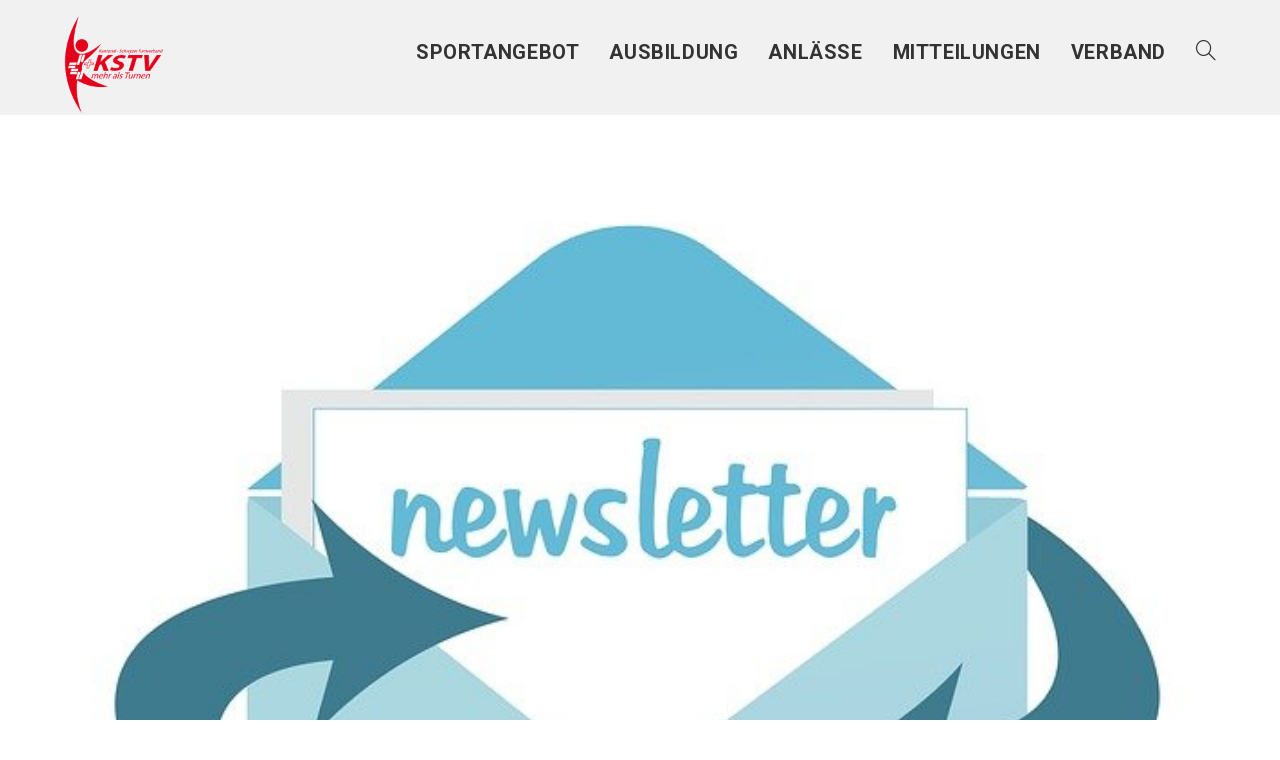

--- FILE ---
content_type: text/html; charset=UTF-8
request_url: https://www.kstv.ch/januar-newsletter/
body_size: 19893
content:
<!DOCTYPE html>
<html class="html" lang="de">
<head>
	<meta charset="UTF-8">
	<link rel="profile" href="https://gmpg.org/xfn/11">

	<title>Januar-Newsletter &#8211; Kantonal-Schwyzer Turnverband KSTV</title>
<meta name='robots' content='max-image-preview:large' />
<link rel="pingback" href="https://www.kstv.ch/wp/xmlrpc.php">
<meta name="viewport" content="width=device-width, initial-scale=1"><link rel='dns-prefetch' href='//fonts.googleapis.com' />
<link rel="alternate" type="application/rss+xml" title="Kantonal-Schwyzer Turnverband KSTV &raquo; Feed" href="https://www.kstv.ch/feed/" />
<link rel="alternate" type="application/rss+xml" title="Kantonal-Schwyzer Turnverband KSTV &raquo; Kommentar-Feed" href="https://www.kstv.ch/comments/feed/" />
<link rel="alternate" type="application/rss+xml" title="Kantonal-Schwyzer Turnverband KSTV &raquo; Januar-Newsletter-Kommentar-Feed" href="https://www.kstv.ch/januar-newsletter/feed/" />
<script type="text/javascript">
window._wpemojiSettings = {"baseUrl":"https:\/\/s.w.org\/images\/core\/emoji\/14.0.0\/72x72\/","ext":".png","svgUrl":"https:\/\/s.w.org\/images\/core\/emoji\/14.0.0\/svg\/","svgExt":".svg","source":{"concatemoji":"https:\/\/www.kstv.ch\/wp\/wp-includes\/js\/wp-emoji-release.min.js?ver=6.3.7"}};
/*! This file is auto-generated */
!function(i,n){var o,s,e;function c(e){try{var t={supportTests:e,timestamp:(new Date).valueOf()};sessionStorage.setItem(o,JSON.stringify(t))}catch(e){}}function p(e,t,n){e.clearRect(0,0,e.canvas.width,e.canvas.height),e.fillText(t,0,0);var t=new Uint32Array(e.getImageData(0,0,e.canvas.width,e.canvas.height).data),r=(e.clearRect(0,0,e.canvas.width,e.canvas.height),e.fillText(n,0,0),new Uint32Array(e.getImageData(0,0,e.canvas.width,e.canvas.height).data));return t.every(function(e,t){return e===r[t]})}function u(e,t,n){switch(t){case"flag":return n(e,"\ud83c\udff3\ufe0f\u200d\u26a7\ufe0f","\ud83c\udff3\ufe0f\u200b\u26a7\ufe0f")?!1:!n(e,"\ud83c\uddfa\ud83c\uddf3","\ud83c\uddfa\u200b\ud83c\uddf3")&&!n(e,"\ud83c\udff4\udb40\udc67\udb40\udc62\udb40\udc65\udb40\udc6e\udb40\udc67\udb40\udc7f","\ud83c\udff4\u200b\udb40\udc67\u200b\udb40\udc62\u200b\udb40\udc65\u200b\udb40\udc6e\u200b\udb40\udc67\u200b\udb40\udc7f");case"emoji":return!n(e,"\ud83e\udef1\ud83c\udffb\u200d\ud83e\udef2\ud83c\udfff","\ud83e\udef1\ud83c\udffb\u200b\ud83e\udef2\ud83c\udfff")}return!1}function f(e,t,n){var r="undefined"!=typeof WorkerGlobalScope&&self instanceof WorkerGlobalScope?new OffscreenCanvas(300,150):i.createElement("canvas"),a=r.getContext("2d",{willReadFrequently:!0}),o=(a.textBaseline="top",a.font="600 32px Arial",{});return e.forEach(function(e){o[e]=t(a,e,n)}),o}function t(e){var t=i.createElement("script");t.src=e,t.defer=!0,i.head.appendChild(t)}"undefined"!=typeof Promise&&(o="wpEmojiSettingsSupports",s=["flag","emoji"],n.supports={everything:!0,everythingExceptFlag:!0},e=new Promise(function(e){i.addEventListener("DOMContentLoaded",e,{once:!0})}),new Promise(function(t){var n=function(){try{var e=JSON.parse(sessionStorage.getItem(o));if("object"==typeof e&&"number"==typeof e.timestamp&&(new Date).valueOf()<e.timestamp+604800&&"object"==typeof e.supportTests)return e.supportTests}catch(e){}return null}();if(!n){if("undefined"!=typeof Worker&&"undefined"!=typeof OffscreenCanvas&&"undefined"!=typeof URL&&URL.createObjectURL&&"undefined"!=typeof Blob)try{var e="postMessage("+f.toString()+"("+[JSON.stringify(s),u.toString(),p.toString()].join(",")+"));",r=new Blob([e],{type:"text/javascript"}),a=new Worker(URL.createObjectURL(r),{name:"wpTestEmojiSupports"});return void(a.onmessage=function(e){c(n=e.data),a.terminate(),t(n)})}catch(e){}c(n=f(s,u,p))}t(n)}).then(function(e){for(var t in e)n.supports[t]=e[t],n.supports.everything=n.supports.everything&&n.supports[t],"flag"!==t&&(n.supports.everythingExceptFlag=n.supports.everythingExceptFlag&&n.supports[t]);n.supports.everythingExceptFlag=n.supports.everythingExceptFlag&&!n.supports.flag,n.DOMReady=!1,n.readyCallback=function(){n.DOMReady=!0}}).then(function(){return e}).then(function(){var e;n.supports.everything||(n.readyCallback(),(e=n.source||{}).concatemoji?t(e.concatemoji):e.wpemoji&&e.twemoji&&(t(e.twemoji),t(e.wpemoji)))}))}((window,document),window._wpemojiSettings);
</script>
<style type="text/css">
img.wp-smiley,
img.emoji {
	display: inline !important;
	border: none !important;
	box-shadow: none !important;
	height: 1em !important;
	width: 1em !important;
	margin: 0 0.07em !important;
	vertical-align: -0.1em !important;
	background: none !important;
	padding: 0 !important;
}
</style>
	<link rel='stylesheet' id='mec-select2-style-css' href='https://www.kstv.ch/wp/wp-content/plugins/modern-events-calendar-lite/assets/packages/select2/select2.min.css?ver=6.1.6' type='text/css' media='all' />
<link rel='stylesheet' id='mec-font-icons-css' href='https://www.kstv.ch/wp/wp-content/plugins/modern-events-calendar-lite/assets/css/iconfonts.css?ver=6.3.7' type='text/css' media='all' />
<link rel='stylesheet' id='mec-frontend-style-css' href='https://www.kstv.ch/wp/wp-content/plugins/modern-events-calendar-lite/assets/css/frontend.min.css?ver=6.1.6' type='text/css' media='all' />
<link rel='stylesheet' id='mec-tooltip-style-css' href='https://www.kstv.ch/wp/wp-content/plugins/modern-events-calendar-lite/assets/packages/tooltip/tooltip.css?ver=6.3.7' type='text/css' media='all' />
<link rel='stylesheet' id='mec-tooltip-shadow-style-css' href='https://www.kstv.ch/wp/wp-content/plugins/modern-events-calendar-lite/assets/packages/tooltip/tooltipster-sideTip-shadow.min.css?ver=6.3.7' type='text/css' media='all' />
<link rel='stylesheet' id='featherlight-css' href='https://www.kstv.ch/wp/wp-content/plugins/modern-events-calendar-lite/assets/packages/featherlight/featherlight.css?ver=6.3.7' type='text/css' media='all' />
<link rel='stylesheet' id='mec-lity-style-css' href='https://www.kstv.ch/wp/wp-content/plugins/modern-events-calendar-lite/assets/packages/lity/lity.min.css?ver=6.3.7' type='text/css' media='all' />
<link rel='stylesheet' id='mec-general-calendar-style-css' href='https://www.kstv.ch/wp/wp-content/plugins/modern-events-calendar-lite/assets/css/mec-general-calendar.css?ver=6.3.7' type='text/css' media='all' />
<link rel='stylesheet' id='contact-form-7-css' href='https://www.kstv.ch/wp/wp-content/plugins/contact-form-7/includes/css/styles.css?ver=5.7.5.1' type='text/css' media='all' />
<link rel='stylesheet' id='pgafu-public-style-css' href='https://www.kstv.ch/wp/wp-content/plugins/post-grid-and-filter-ultimate/assets/css/pgafu-public.css?ver=1.3' type='text/css' media='all' />
<link rel='stylesheet' id='htbbootstrap-css' href='https://www.kstv.ch/wp/wp-content/plugins/ht-mega-for-elementor/assets/css/htbbootstrap.css?ver=1.4.7' type='text/css' media='all' />
<link rel='stylesheet' id='htmega-widgets-css' href='https://www.kstv.ch/wp/wp-content/plugins/ht-mega-for-elementor/assets/css/htmega-widgets.css?ver=1.4.7' type='text/css' media='all' />
<link rel='stylesheet' id='font-awesome-css' href='https://www.kstv.ch/wp/wp-content/themes/oceanwp/assets/fonts/fontawesome/css/all.min.css?ver=5.11.2' type='text/css' media='all' />
<link rel='stylesheet' id='htmega-animation-css' href='https://www.kstv.ch/wp/wp-content/plugins/ht-mega-for-elementor/assets/css/animation.css?ver=1.4.7' type='text/css' media='all' />
<link rel='stylesheet' id='htmega-keyframes-css' href='https://www.kstv.ch/wp/wp-content/plugins/ht-mega-for-elementor/assets/css/htmega-keyframes.css?ver=1.4.7' type='text/css' media='all' />
<link rel='stylesheet' id='elementor-frontend-legacy-css' href='https://www.kstv.ch/wp/wp-content/plugins/elementor/assets/css/frontend-legacy.min.css?ver=3.0.13' type='text/css' media='all' />
<link rel='stylesheet' id='elementor-frontend-css' href='https://www.kstv.ch/wp/wp-content/plugins/elementor/assets/css/frontend.min.css?ver=3.0.13' type='text/css' media='all' />
<link rel='stylesheet' id='elementor-post-5349-css' href='https://www.kstv.ch/wp/wp-content/uploads/elementor/css/post-5349.css?ver=1754567767' type='text/css' media='all' />
<link rel='stylesheet' id='simple-line-icons-css' href='https://www.kstv.ch/wp/wp-content/themes/oceanwp/assets/css/third/simple-line-icons.min.css?ver=2.4.0' type='text/css' media='all' />
<link rel='stylesheet' id='magnific-popup-css' href='https://www.kstv.ch/wp/wp-content/plugins/ht-mega-for-elementor/assets/css/magnific-popup.css?ver=1.4.7' type='text/css' media='all' />
<link rel='stylesheet' id='slick-css' href='https://www.kstv.ch/wp/wp-content/plugins/ht-mega-for-elementor/assets/css/slick.min.css?ver=1.4.7' type='text/css' media='all' />
<link rel='stylesheet' id='oceanwp-style-css' href='https://www.kstv.ch/wp/wp-content/themes/oceanwp/assets/css/style.min.css?ver=1.9.0' type='text/css' media='all' />
<link rel='stylesheet' id='oceanwp-google-font-roboto-css' href='//fonts.googleapis.com/css?family=Roboto%3A100%2C200%2C300%2C400%2C500%2C600%2C700%2C800%2C900%2C100i%2C200i%2C300i%2C400i%2C500i%2C600i%2C700i%2C800i%2C900i&#038;subset=latin&#038;ver=6.3.7' type='text/css' media='all' />
<link rel='stylesheet' id='tablepress-default-css' href='https://www.kstv.ch/wp/wp-content/plugins/tablepress/css/build/default.css?ver=2.1.1' type='text/css' media='all' />
<link rel='stylesheet' id='oe-widgets-style-css' href='https://www.kstv.ch/wp/wp-content/plugins/ocean-extra/assets/css/widgets.css?ver=6.3.7' type='text/css' media='all' />
<link rel='stylesheet' id='osh-styles-css' href='https://www.kstv.ch/wp/wp-content/plugins/ocean-sticky-header/assets/css/style.min.css?ver=6.3.7' type='text/css' media='all' />
<script type='text/javascript' src='https://www.kstv.ch/wp/wp-includes/js/jquery/jquery.min.js?ver=3.7.0' id='jquery-core-js'></script>
<script type='text/javascript' src='https://www.kstv.ch/wp/wp-includes/js/jquery/jquery-migrate.min.js?ver=3.4.1' id='jquery-migrate-js'></script>
<script type='text/javascript' src='https://www.kstv.ch/wp/wp-content/plugins/modern-events-calendar-lite/assets/js/mec-general-calendar.js?ver=6.1.6' id='mec-general-calendar-script-js'></script>
<script type='text/javascript' id='mec-frontend-script-js-extra'>
/* <![CDATA[ */
var mecdata = {"day":"Tag","days":"Tage","hour":"Stunde","hours":"Stunden","minute":"Minute","minutes":"Minuten","second":"Sekunde","seconds":"Sekunden","elementor_edit_mode":"no","recapcha_key":"","ajax_url":"https:\/\/www.kstv.ch\/wp\/wp-admin\/admin-ajax.php","fes_nonce":"d9b3491099","current_year":"2026","current_month":"01","datepicker_format":"dd.mm.yy&d.m.Y"};
/* ]]> */
</script>
<script type='text/javascript' src='https://www.kstv.ch/wp/wp-content/plugins/modern-events-calendar-lite/assets/js/frontend.js?ver=6.1.6' id='mec-frontend-script-js'></script>
<script type='text/javascript' src='https://www.kstv.ch/wp/wp-content/plugins/modern-events-calendar-lite/assets/js/events.js?ver=6.1.6' id='mec-events-script-js'></script>
<link rel="https://api.w.org/" href="https://www.kstv.ch/wp-json/" /><link rel="alternate" type="application/json" href="https://www.kstv.ch/wp-json/wp/v2/posts/8154" /><link rel="EditURI" type="application/rsd+xml" title="RSD" href="https://www.kstv.ch/wp/xmlrpc.php?rsd" />
<meta name="generator" content="WordPress 6.3.7" />
<link rel="canonical" href="https://www.kstv.ch/januar-newsletter/" />
<link rel='shortlink' href='https://www.kstv.ch/?p=8154' />
<link rel="alternate" type="application/json+oembed" href="https://www.kstv.ch/wp-json/oembed/1.0/embed?url=https%3A%2F%2Fwww.kstv.ch%2Fjanuar-newsletter%2F" />
<link rel="alternate" type="text/xml+oembed" href="https://www.kstv.ch/wp-json/oembed/1.0/embed?url=https%3A%2F%2Fwww.kstv.ch%2Fjanuar-newsletter%2F&#038;format=xml" />
<style type='text/css'> .ae_data .elementor-editor-element-setting {
                        display:none !important;
                }
                </style><link rel="icon" href="https://www.kstv.ch/wp/wp-content/uploads/logo_kstv-150x150.png" sizes="32x32" />
<link rel="icon" href="https://www.kstv.ch/wp/wp-content/uploads/logo_kstv-300x300.png" sizes="192x192" />
<link rel="apple-touch-icon" href="https://www.kstv.ch/wp/wp-content/uploads/logo_kstv-300x300.png" />
<meta name="msapplication-TileImage" content="https://www.kstv.ch/wp/wp-content/uploads/logo_kstv-300x300.png" />
<style type="text/css">.mec-hourly-schedule-speaker-name, .mec-events-meta-group-countdown .countdown-w span, .mec-single-event .mec-event-meta dt, .mec-hourly-schedule-speaker-job-title, .post-type-archive-mec-events h1, .mec-ticket-available-spots .mec-event-ticket-name, .tax-mec_category h1, .mec-wrap h1, .mec-wrap h2, .mec-wrap h3, .mec-wrap h4, .mec-wrap h5, .mec-wrap h6,.entry-content .mec-wrap h1, .entry-content .mec-wrap h2, .entry-content .mec-wrap h3,.entry-content  .mec-wrap h4, .entry-content .mec-wrap h5, .entry-content .mec-wrap h6{ font-family: 'Roboto', Helvetica, Arial, sans-serif;}.mec-single-event .mec-event-meta .mec-events-event-cost, .mec-event-data-fields .mec-event-data-field-item .mec-event-data-field-value, .mec-event-data-fields .mec-event-data-field-item .mec-event-data-field-name, .mec-wrap .info-msg div, .mec-wrap .mec-error div, .mec-wrap .mec-success div, .mec-wrap .warning-msg div, .mec-breadcrumbs .mec-current, .mec-events-meta-group-tags, .mec-single-event .mec-events-meta-group-booking .mec-event-ticket-available, .mec-single-modern .mec-single-event-bar>div dd, .mec-single-event .mec-event-meta dd, .mec-single-event .mec-event-meta dd a, .mec-next-occ-booking span, .mec-hourly-schedule-speaker-description, .mec-single-event .mec-speakers-details ul li .mec-speaker-job-title, .mec-single-event .mec-speakers-details ul li .mec-speaker-name, .mec-event-data-field-items, .mec-load-more-button, .mec-events-meta-group-tags a, .mec-events-button, .mec-wrap abbr, .mec-event-schedule-content dl dt, .mec-breadcrumbs a, .mec-breadcrumbs span .mec-event-content p, .mec-wrap p { font-family: 'Roboto',sans-serif; font-weight:300;}.mec-event-grid-minimal .mec-modal-booking-button:hover, .mec-events-timeline-wrap .mec-organizer-item a, .mec-events-timeline-wrap .mec-organizer-item:after, .mec-events-timeline-wrap .mec-shortcode-organizers i, .mec-timeline-event .mec-modal-booking-button, .mec-wrap .mec-map-lightbox-wp.mec-event-list-classic .mec-event-date, .mec-timetable-t2-col .mec-modal-booking-button:hover, .mec-event-container-classic .mec-modal-booking-button:hover, .mec-calendar-events-side .mec-modal-booking-button:hover, .mec-event-grid-yearly  .mec-modal-booking-button, .mec-events-agenda .mec-modal-booking-button, .mec-event-grid-simple .mec-modal-booking-button, .mec-event-list-minimal  .mec-modal-booking-button:hover, .mec-timeline-month-divider,  .mec-wrap.colorskin-custom .mec-totalcal-box .mec-totalcal-view span:hover,.mec-wrap.colorskin-custom .mec-calendar.mec-event-calendar-classic .mec-selected-day,.mec-wrap.colorskin-custom .mec-color, .mec-wrap.colorskin-custom .mec-event-sharing-wrap .mec-event-sharing > li:hover a, .mec-wrap.colorskin-custom .mec-color-hover:hover, .mec-wrap.colorskin-custom .mec-color-before *:before ,.mec-wrap.colorskin-custom .mec-widget .mec-event-grid-classic.owl-carousel .owl-nav i,.mec-wrap.colorskin-custom .mec-event-list-classic a.magicmore:hover,.mec-wrap.colorskin-custom .mec-event-grid-simple:hover .mec-event-title,.mec-wrap.colorskin-custom .mec-single-event .mec-event-meta dd.mec-events-event-categories:before,.mec-wrap.colorskin-custom .mec-single-event-date:before,.mec-wrap.colorskin-custom .mec-single-event-time:before,.mec-wrap.colorskin-custom .mec-events-meta-group.mec-events-meta-group-venue:before,.mec-wrap.colorskin-custom .mec-calendar .mec-calendar-side .mec-previous-month i,.mec-wrap.colorskin-custom .mec-calendar .mec-calendar-side .mec-next-month:hover,.mec-wrap.colorskin-custom .mec-calendar .mec-calendar-side .mec-previous-month:hover,.mec-wrap.colorskin-custom .mec-calendar .mec-calendar-side .mec-next-month:hover,.mec-wrap.colorskin-custom .mec-calendar.mec-event-calendar-classic dt.mec-selected-day:hover,.mec-wrap.colorskin-custom .mec-infowindow-wp h5 a:hover, .colorskin-custom .mec-events-meta-group-countdown .mec-end-counts h3,.mec-calendar .mec-calendar-side .mec-next-month i,.mec-wrap .mec-totalcal-box i,.mec-calendar .mec-event-article .mec-event-title a:hover,.mec-attendees-list-details .mec-attendee-profile-link a:hover,.mec-wrap.colorskin-custom .mec-next-event-details li i, .mec-next-event-details i:before, .mec-marker-infowindow-wp .mec-marker-infowindow-count, .mec-next-event-details a,.mec-wrap.colorskin-custom .mec-events-masonry-cats a.mec-masonry-cat-selected,.lity .mec-color,.lity .mec-color-before :before,.lity .mec-color-hover:hover,.lity .mec-wrap .mec-color,.lity .mec-wrap .mec-color-before :before,.lity .mec-wrap .mec-color-hover:hover,.leaflet-popup-content .mec-color,.leaflet-popup-content .mec-color-before :before,.leaflet-popup-content .mec-color-hover:hover,.leaflet-popup-content .mec-wrap .mec-color,.leaflet-popup-content .mec-wrap .mec-color-before :before,.leaflet-popup-content .mec-wrap .mec-color-hover:hover, .mec-calendar.mec-calendar-daily .mec-calendar-d-table .mec-daily-view-day.mec-daily-view-day-active.mec-color, .mec-map-boxshow div .mec-map-view-event-detail.mec-event-detail i,.mec-map-boxshow div .mec-map-view-event-detail.mec-event-detail:hover,.mec-map-boxshow .mec-color,.mec-map-boxshow .mec-color-before :before,.mec-map-boxshow .mec-color-hover:hover,.mec-map-boxshow .mec-wrap .mec-color,.mec-map-boxshow .mec-wrap .mec-color-before :before,.mec-map-boxshow .mec-wrap .mec-color-hover:hover, .mec-choosen-time-message, .mec-booking-calendar-month-navigation .mec-next-month:hover, .mec-booking-calendar-month-navigation .mec-previous-month:hover, .mec-yearly-view-wrap .mec-agenda-event-title a:hover, .mec-yearly-view-wrap .mec-yearly-title-sec .mec-next-year i, .mec-yearly-view-wrap .mec-yearly-title-sec .mec-previous-year i, .mec-yearly-view-wrap .mec-yearly-title-sec .mec-next-year:hover, .mec-yearly-view-wrap .mec-yearly-title-sec .mec-previous-year:hover, .mec-av-spot .mec-av-spot-head .mec-av-spot-box span, .mec-wrap.colorskin-custom .mec-calendar .mec-calendar-side .mec-previous-month:hover .mec-load-month-link, .mec-wrap.colorskin-custom .mec-calendar .mec-calendar-side .mec-next-month:hover .mec-load-month-link, .mec-yearly-view-wrap .mec-yearly-title-sec .mec-previous-year:hover .mec-load-month-link, .mec-yearly-view-wrap .mec-yearly-title-sec .mec-next-year:hover .mec-load-month-link, .mec-skin-list-events-container .mec-data-fields-tooltip .mec-data-fields-tooltip-box ul .mec-event-data-field-item a, .mec-booking-shortcode .mec-event-ticket-name, .mec-booking-shortcode .mec-event-ticket-price, .mec-booking-shortcode .mec-ticket-variation-name, .mec-booking-shortcode .mec-ticket-variation-price, .mec-booking-shortcode label, .mec-booking-shortcode .nice-select, .mec-booking-shortcode input, .mec-booking-shortcode span.mec-book-price-detail-description, .mec-booking-shortcode .mec-ticket-name, .mec-booking-shortcode label.wn-checkbox-label{color: #e2001a}.mec-skin-carousel-container .mec-event-footer-carousel-type3 .mec-modal-booking-button:hover, .mec-wrap.colorskin-custom .mec-event-sharing .mec-event-share:hover .event-sharing-icon,.mec-wrap.colorskin-custom .mec-event-grid-clean .mec-event-date,.mec-wrap.colorskin-custom .mec-event-list-modern .mec-event-sharing > li:hover a i,.mec-wrap.colorskin-custom .mec-event-list-modern .mec-event-sharing .mec-event-share:hover .mec-event-sharing-icon,.mec-wrap.colorskin-custom .mec-event-list-modern .mec-event-sharing li:hover a i,.mec-wrap.colorskin-custom .mec-calendar:not(.mec-event-calendar-classic) .mec-selected-day,.mec-wrap.colorskin-custom .mec-calendar .mec-selected-day:hover,.mec-wrap.colorskin-custom .mec-calendar .mec-calendar-row  dt.mec-has-event:hover,.mec-wrap.colorskin-custom .mec-calendar .mec-has-event:after, .mec-wrap.colorskin-custom .mec-bg-color, .mec-wrap.colorskin-custom .mec-bg-color-hover:hover, .colorskin-custom .mec-event-sharing-wrap:hover > li, .mec-wrap.colorskin-custom .mec-totalcal-box .mec-totalcal-view span.mec-totalcalview-selected,.mec-wrap .flip-clock-wrapper ul li a div div.inn,.mec-wrap .mec-totalcal-box .mec-totalcal-view span.mec-totalcalview-selected,.event-carousel-type1-head .mec-event-date-carousel,.mec-event-countdown-style3 .mec-event-date,#wrap .mec-wrap article.mec-event-countdown-style1,.mec-event-countdown-style1 .mec-event-countdown-part3 a.mec-event-button,.mec-wrap .mec-event-countdown-style2,.mec-map-get-direction-btn-cnt input[type="submit"],.mec-booking button,span.mec-marker-wrap,.mec-wrap.colorskin-custom .mec-timeline-events-container .mec-timeline-event-date:before, .mec-has-event-for-booking.mec-active .mec-calendar-novel-selected-day, .mec-booking-tooltip.multiple-time .mec-booking-calendar-date.mec-active, .mec-booking-tooltip.multiple-time .mec-booking-calendar-date:hover, .mec-ongoing-normal-label, .mec-calendar .mec-has-event:after, .mec-event-list-modern .mec-event-sharing li:hover .telegram{background-color: #e2001a;}.mec-booking-tooltip.multiple-time .mec-booking-calendar-date:hover, .mec-calendar-day.mec-active .mec-booking-tooltip.multiple-time .mec-booking-calendar-date.mec-active{ background-color: #e2001a;}.mec-skin-carousel-container .mec-event-footer-carousel-type3 .mec-modal-booking-button:hover, .mec-timeline-month-divider, .mec-wrap.colorskin-custom .mec-single-event .mec-speakers-details ul li .mec-speaker-avatar a:hover img,.mec-wrap.colorskin-custom .mec-event-list-modern .mec-event-sharing > li:hover a i,.mec-wrap.colorskin-custom .mec-event-list-modern .mec-event-sharing .mec-event-share:hover .mec-event-sharing-icon,.mec-wrap.colorskin-custom .mec-event-list-standard .mec-month-divider span:before,.mec-wrap.colorskin-custom .mec-single-event .mec-social-single:before,.mec-wrap.colorskin-custom .mec-single-event .mec-frontbox-title:before,.mec-wrap.colorskin-custom .mec-calendar .mec-calendar-events-side .mec-table-side-day, .mec-wrap.colorskin-custom .mec-border-color, .mec-wrap.colorskin-custom .mec-border-color-hover:hover, .colorskin-custom .mec-single-event .mec-frontbox-title:before, .colorskin-custom .mec-single-event .mec-wrap-checkout h4:before, .colorskin-custom .mec-single-event .mec-events-meta-group-booking form > h4:before, .mec-wrap.colorskin-custom .mec-totalcal-box .mec-totalcal-view span.mec-totalcalview-selected,.mec-wrap .mec-totalcal-box .mec-totalcal-view span.mec-totalcalview-selected,.event-carousel-type1-head .mec-event-date-carousel:after,.mec-wrap.colorskin-custom .mec-events-masonry-cats a.mec-masonry-cat-selected, .mec-marker-infowindow-wp .mec-marker-infowindow-count, .mec-wrap.colorskin-custom .mec-events-masonry-cats a:hover, .mec-has-event-for-booking .mec-calendar-novel-selected-day, .mec-booking-tooltip.multiple-time .mec-booking-calendar-date.mec-active, .mec-booking-tooltip.multiple-time .mec-booking-calendar-date:hover, .mec-virtual-event-history h3:before, .mec-booking-tooltip.multiple-time .mec-booking-calendar-date:hover, .mec-calendar-day.mec-active .mec-booking-tooltip.multiple-time .mec-booking-calendar-date.mec-active, .mec-rsvp-form-box form > h4:before, .mec-wrap .mec-box-title::before, .mec-box-title::before  {border-color: #e2001a;}.mec-wrap.colorskin-custom .mec-event-countdown-style3 .mec-event-date:after,.mec-wrap.colorskin-custom .mec-month-divider span:before, .mec-calendar.mec-event-container-simple dl dt.mec-selected-day, .mec-calendar.mec-event-container-simple dl dt.mec-selected-day:hover{border-bottom-color:#e2001a;}.mec-wrap.colorskin-custom  article.mec-event-countdown-style1 .mec-event-countdown-part2:after{border-color: transparent transparent transparent #e2001a;}.mec-wrap.colorskin-custom .mec-box-shadow-color { box-shadow: 0 4px 22px -7px #e2001a;}.mec-events-timeline-wrap .mec-shortcode-organizers, .mec-timeline-event .mec-modal-booking-button, .mec-events-timeline-wrap:before, .mec-wrap.colorskin-custom .mec-timeline-event-local-time, .mec-wrap.colorskin-custom .mec-timeline-event-time ,.mec-wrap.colorskin-custom .mec-timeline-event-location,.mec-choosen-time-message { background: rgba(226,0,26,.11);}.mec-wrap.colorskin-custom .mec-timeline-events-container .mec-timeline-event-date:after{ background: rgba(226,0,26,.3);}.mec-booking-shortcode button { box-shadow: 0 2px 2px rgba(226 0 26 / 27%);}.mec-booking-shortcode button.mec-book-form-back-button{ background-color: rgba(226 0 26 / 40%);}.mec-events-meta-group-booking-shortcode{ background: rgba(226,0,26,.14);}.mec-booking-shortcode label.wn-checkbox-label, .mec-booking-shortcode .nice-select,.mec-booking-shortcode input, .mec-booking-shortcode .mec-book-form-gateway-label input[type=radio]:before, .mec-booking-shortcode input[type=radio]:checked:before, .mec-booking-shortcode ul.mec-book-price-details li, .mec-booking-shortcode ul.mec-book-price-details{ border-color: rgba(226 0 26 / 27%) !important;}.mec-booking-shortcode input::-webkit-input-placeholder,.mec-booking-shortcode textarea::-webkit-input-placeholder{color: #e2001a}.mec-booking-shortcode input::-moz-placeholder,.mec-booking-shortcode textarea::-moz-placeholder{color: #e2001a}.mec-booking-shortcode input:-ms-input-placeholder,.mec-booking-shortcode textarea:-ms-input-placeholder {color: #e2001a}.mec-booking-shortcode input:-moz-placeholder,.mec-booking-shortcode textarea:-moz-placeholder {color: #e2001a}.mec-booking-shortcode label.wn-checkbox-label:after, .mec-booking-shortcode label.wn-checkbox-label:before, .mec-booking-shortcode input[type=radio]:checked:after{background-color: #e2001a}.mec-wrap h1 a, .mec-wrap h2 a, .mec-wrap h3 a, .mec-wrap h4 a, .mec-wrap h5 a, .mec-wrap h6 a,.entry-content .mec-wrap h1 a, .entry-content .mec-wrap h2 a, .entry-content .mec-wrap h3 a,.entry-content  .mec-wrap h4 a, .entry-content .mec-wrap h5 a, .entry-content .mec-wrap h6 a {color: #e2001a !important;}.mec-wrap.colorskin-custom h1 a:hover, .mec-wrap.colorskin-custom h2 a:hover, .mec-wrap.colorskin-custom h3 a:hover, .mec-wrap.colorskin-custom h4 a:hover, .mec-wrap.colorskin-custom h5 a:hover, .mec-wrap.colorskin-custom h6 a:hover,.entry-content .mec-wrap.colorskin-custom h1 a:hover, .entry-content .mec-wrap.colorskin-custom h2 a:hover, .entry-content .mec-wrap.colorskin-custom h3 a:hover,.entry-content  .mec-wrap.colorskin-custom h4 a:hover, .entry-content .mec-wrap.colorskin-custom h5 a:hover, .entry-content .mec-wrap.colorskin-custom h6 a:hover {color: #222222 !important;}.mec-wrap.colorskin-custom .mec-event-description {color: #222222;}</style><!-- OceanWP CSS -->
<style type="text/css">
/* General CSS */a:hover,a.light:hover,.theme-heading .text::before,#top-bar-content >a:hover,#top-bar-social li.oceanwp-email a:hover,#site-navigation-wrap .dropdown-menu >li >a:hover,#site-header.medium-header #medium-searchform button:hover,.oceanwp-mobile-menu-icon a:hover,.blog-entry.post .blog-entry-header .entry-title a:hover,.blog-entry.post .blog-entry-readmore a:hover,.blog-entry.thumbnail-entry .blog-entry-category a,ul.meta li a:hover,.dropcap,.single nav.post-navigation .nav-links .title,body .related-post-title a:hover,body #wp-calendar caption,body .contact-info-widget.default i,body .contact-info-widget.big-icons i,body .custom-links-widget .oceanwp-custom-links li a:hover,body .custom-links-widget .oceanwp-custom-links li a:hover:before,body .posts-thumbnails-widget li a:hover,body .social-widget li.oceanwp-email a:hover,.comment-author .comment-meta .comment-reply-link,#respond #cancel-comment-reply-link:hover,#footer-widgets .footer-box a:hover,#footer-bottom a:hover,#footer-bottom #footer-bottom-menu a:hover,.sidr a:hover,.sidr-class-dropdown-toggle:hover,.sidr-class-menu-item-has-children.active >a,.sidr-class-menu-item-has-children.active >a >.sidr-class-dropdown-toggle,input[type=checkbox]:checked:before{color:#e2001a}input[type="button"],input[type="reset"],input[type="submit"],button[type="submit"],.button,#site-navigation-wrap .dropdown-menu >li.btn >a >span,.thumbnail:hover i,.post-quote-content,.omw-modal .omw-close-modal,body .contact-info-widget.big-icons li:hover i,body div.wpforms-container-full .wpforms-form input[type=submit],body div.wpforms-container-full .wpforms-form button[type=submit],body div.wpforms-container-full .wpforms-form .wpforms-page-button{background-color:#e2001a}.widget-title{border-color:#e2001a}blockquote{border-color:#e2001a}#searchform-dropdown{border-color:#e2001a}.dropdown-menu .sub-menu{border-color:#e2001a}.blog-entry.large-entry .blog-entry-readmore a:hover{border-color:#e2001a}.oceanwp-newsletter-form-wrap input[type="email"]:focus{border-color:#e2001a}.social-widget li.oceanwp-email a:hover{border-color:#e2001a}#respond #cancel-comment-reply-link:hover{border-color:#e2001a}body .contact-info-widget.big-icons li:hover i{border-color:#e2001a}#footer-widgets .oceanwp-newsletter-form-wrap input[type="email"]:focus{border-color:#e2001a}input[type="button"]:hover,input[type="reset"]:hover,input[type="submit"]:hover,button[type="submit"]:hover,input[type="button"]:focus,input[type="reset"]:focus,input[type="submit"]:focus,button[type="submit"]:focus,.button:hover,#site-navigation-wrap .dropdown-menu >li.btn >a:hover >span,.post-quote-author,.omw-modal .omw-close-modal:hover,body div.wpforms-container-full .wpforms-form input[type=submit]:hover,body div.wpforms-container-full .wpforms-form button[type=submit]:hover,body div.wpforms-container-full .wpforms-form .wpforms-page-button:hover{background-color:#e2001a}a:hover{color:#e2001a}/* Header CSS */#site-header,.has-transparent-header .is-sticky #site-header,.has-vh-transparent .is-sticky #site-header.vertical-header,#searchform-header-replace{background-color:#f1f1f1}#site-header{border-color:#e2001a}#site-header-inner{padding:15px 0 0 0}@media (max-width:480px){#site-header-inner{padding:0 0 0 10px}}#site-header.has-header-media .overlay-header-media{background-color:rgba(0,0,0,0)}#site-logo #site-logo-inner a img,#site-header.center-header #site-navigation-wrap .middle-site-logo a img{max-width:300px}#site-header #site-logo #site-logo-inner a img,#site-header.center-header #site-navigation-wrap .middle-site-logo a img{max-height:100px}#searchform-dropdown input{background-color:#ffffff}.effect-one #site-navigation-wrap .dropdown-menu >li >a.menu-link >span:after,.effect-three #site-navigation-wrap .dropdown-menu >li >a.menu-link >span:after,.effect-five #site-navigation-wrap .dropdown-menu >li >a.menu-link >span:before,.effect-five #site-navigation-wrap .dropdown-menu >li >a.menu-link >span:after,.effect-nine #site-navigation-wrap .dropdown-menu >li >a.menu-link >span:before,.effect-nine #site-navigation-wrap .dropdown-menu >li >a.menu-link >span:after{background-color:#444444}.effect-four #site-navigation-wrap .dropdown-menu >li >a.menu-link >span:before,.effect-four #site-navigation-wrap .dropdown-menu >li >a.menu-link >span:after,.effect-seven #site-navigation-wrap .dropdown-menu >li >a.menu-link:hover >span:after,.effect-seven #site-navigation-wrap .dropdown-menu >li.sfHover >a.menu-link >span:after{color:#444444}.effect-seven #site-navigation-wrap .dropdown-menu >li >a.menu-link:hover >span:after,.effect-seven #site-navigation-wrap .dropdown-menu >li.sfHover >a.menu-link >span:after{text-shadow:10px 0 #444444,-10px 0 #444444}#site-navigation-wrap .dropdown-menu >li >a,.oceanwp-mobile-menu-icon a,#searchform-header-replace-close{color:#333333}#site-navigation-wrap .dropdown-menu >li >a:hover,.oceanwp-mobile-menu-icon a:hover,#searchform-header-replace-close:hover{color:#e2001a}#site-navigation-wrap .dropdown-menu >.current-menu-item >a,#site-navigation-wrap .dropdown-menu >.current-menu-ancestor >a,#site-navigation-wrap .dropdown-menu >.current-menu-item >a:hover,#site-navigation-wrap .dropdown-menu >.current-menu-ancestor >a:hover{color:#e2001a}.dropdown-menu .sub-menu,#searchform-dropdown,.current-shop-items-dropdown{background-color:#f1f1f1}.dropdown-menu .sub-menu,#searchform-dropdown,.current-shop-items-dropdown{border-color:#e2001a}.dropdown-menu ul li a.menu-link{color:#000000}.dropdown-menu ul li a.menu-link:hover{color:#f1f1f1}.dropdown-menu ul li a.menu-link:hover{background-color:#e2001a}.dropdown-menu ul >.current-menu-item >a.menu-link{color:#ffffff}.dropdown-menu ul >.current-menu-item >a.menu-link{background-color:#e2001a}.navigation li.mega-cat .mega-cat-title{color:#ffffff}.navigation li.mega-cat ul li .mega-post-title a{color:#ffffff}a.sidr-class-toggle-sidr-close{background-color:#e2001a}#sidr,#mobile-dropdown{background-color:#e2001a}body .sidr a,body .sidr-class-dropdown-toggle,#mobile-dropdown ul li a,#mobile-dropdown ul li a .dropdown-toggle,#mobile-fullscreen ul li a,#mobile-fullscreen .oceanwp-social-menu.simple-social ul li a{color:#ffffff}#mobile-fullscreen a.close .close-icon-inner,#mobile-fullscreen a.close .close-icon-inner::after{background-color:#ffffff}body .sidr a:hover,body .sidr-class-dropdown-toggle:hover,body .sidr-class-dropdown-toggle .fa,body .sidr-class-menu-item-has-children.active >a,body .sidr-class-menu-item-has-children.active >a >.sidr-class-dropdown-toggle,#mobile-dropdown ul li a:hover,#mobile-dropdown ul li a .dropdown-toggle:hover,#mobile-dropdown .menu-item-has-children.active >a,#mobile-dropdown .menu-item-has-children.active >a >.dropdown-toggle,#mobile-fullscreen ul li a:hover,#mobile-fullscreen .oceanwp-social-menu.simple-social ul li a:hover{color:#ffffff}#mobile-fullscreen a.close:hover .close-icon-inner,#mobile-fullscreen a.close:hover .close-icon-inner::after{background-color:#ffffff}.sidr-class-dropdown-menu ul,#mobile-dropdown ul li ul,#mobile-fullscreen ul ul.sub-menu{background-color:#e2001a}/* Footer Widgets CSS */#footer-widgets{padding:10px 0 10px 0}#footer-widgets{background-color:#f1f1f1}/* Footer Bottom CSS */#footer-bottom,#footer-bottom p{color:#ffffff}/* Sticky Header CSS */.is-sticky #site-header,.ocean-sticky-top-bar-holder.is-sticky #top-bar-wrap,.is-sticky .header-top{opacity:1}.is-sticky #site-navigation-wrap .dropdown-menu >li >a,.is-sticky .oceanwp-mobile-menu-icon a,.is-sticky #searchform-header-replace-close{color:#000000}.is-sticky #site-navigation-wrap .dropdown-menu >li >a:hover,.is-sticky .oceanwp-mobile-menu-icon a:hover,.is-sticky #searchform-header-replace-close:hover{color:#e2001a}.is-sticky #site-navigation-wrap .dropdown-menu >.current-menu-item >a,.is-sticky #site-navigation-wrap .dropdown-menu >.current-menu-parent >a >span,.is-sticky #site-navigation-wrap .dropdown-menu >.current-menu-item >a:hover,.is-sticky #site-navigation-wrap .dropdown-menu >.current-menu-parent >a:hover >span{color:#e2001a}.is-sticky #site-navigation-wrap .dropdown-menu >li >a{background-color:#f1f1f1}.is-sticky #site-navigation-wrap .dropdown-menu >li >a:hover,.is-sticky #site-navigation-wrap .dropdown-menu >li.sfHover >a{background-color:#f1f1f1}.is-sticky #site-navigation-wrap .dropdown-menu >.current-menu-item >a,.is-sticky #site-navigation-wrap .dropdown-menu >.current-menu-parent >a >span,.is-sticky #site-navigation-wrap .dropdown-menu >.current-menu-item >a:hover,.is-sticky #site-navigation-wrap .dropdown-menu >.current-menu-parent >a:hover >span{background-color:#f1f1f1}/* Typography CSS */body{font-family:Roboto;font-size:18px;color:#333333;text-transform:none}h1,h2,h3,h4,h5,h6,.theme-heading,.widget-title,.oceanwp-widget-recent-posts-title,.comment-reply-title,.entry-title,.sidebar-box .widget-title{text-transform:none}h1{font-weight:100;font-size:40px;color:#222222;text-transform:none}h2{font-weight:100;font-size:32px}h3{font-size:24px}#site-navigation-wrap .dropdown-menu >li >a,#site-header.full_screen-header .fs-dropdown-menu >li >a,#site-header.top-header #site-navigation-wrap .dropdown-menu >li >a,#site-header.center-header #site-navigation-wrap .dropdown-menu >li >a,#site-header.medium-header #site-navigation-wrap .dropdown-menu >li >a,.oceanwp-mobile-menu-icon a{font-weight:700;font-size:20px;text-transform:uppercase}.dropdown-menu ul li a.menu-link,#site-header.full_screen-header .fs-dropdown-menu ul.sub-menu li a{font-weight:700;font-size:14px;text-transform:uppercase}.sidr-class-dropdown-menu li a,a.sidr-class-toggle-sidr-close,#mobile-dropdown ul li a,body #mobile-fullscreen ul li a{font-weight:400;font-size:14px;line-height:1.3}@media (max-width:480px){.sidr-class-dropdown-menu li a,a.sidr-class-toggle-sidr-close,#mobile-dropdown ul li a,body #mobile-fullscreen ul li a{font-size:16px;line-height:1.3;letter-spacing:1px}}.site-breadcrumbs{font-size:18px}.sidebar-box,.footer-box{font-size:1em;color:#444444}
</style></head>

<body class="post-template-default single single-post postid-8154 single-format-standard wp-custom-logo wp-embed-responsive oceanwp-theme sidebar-mobile no-header-border default-breakpoint content-full-width post-in-category-aerobic post-in-category-anlass post-in-category-delegiertenversammlung post-in-category-fachtest post-in-category-fitfun post-in-category-geraeteturnen post-in-category-indiacameisterschaft post-in-category-infobrett post-in-category-jassabend post-in-category-jugendundmaedchenriege post-in-category-jugendhallenspiele post-in-category-kantonalturnfest post-in-category-kitu post-in-category-leichtathletik post-in-category-spiele post-in-category-unihockeymeisterschaft page-header-disabled has-breadcrumbs elementor-default elementor-kit-8" itemscope="itemscope" itemtype="https://schema.org/Article">

	
	
	<div id="outer-wrap" class="site clr">

		<a class="skip-link screen-reader-text" href="#main">Zum Inhalt springen</a>

		
		<div id="wrap" class="clr">

			
			
<header id="site-header" class="minimal-header clr fixed-scroll fixed-header" data-height="74" itemscope="itemscope" itemtype="https://schema.org/WPHeader" role="banner">

	
					
			<div id="site-header-inner" class="clr container">

				
				

<div id="site-logo" class="clr has-responsive-logo" itemscope itemtype="https://schema.org/Brand" >

	
	<div id="site-logo-inner" class="clr">

		<a href="https://www.kstv.ch/" class="custom-logo-link" rel="home"><img width="300" height="300" src="https://www.kstv.ch/wp/wp-content/uploads/logo_kstv.png" class="custom-logo" alt="KSTV Logo" decoding="async" fetchpriority="high" srcset="https://www.kstv.ch/wp/wp-content/uploads/logo_kstv.png 300w, https://www.kstv.ch/wp/wp-content/uploads/logo_kstv-150x150.png 150w" sizes="(max-width: 300px) 100vw, 300px" /></a><a href="https://www.kstv.ch/" class="responsive-logo-link" rel="home"><img src="https://www.kstv.ch/wp/wp-content/uploads/logo_kstv.png" class="responsive-logo" width="300" height="300" alt="KSTV Logo" /></a>
	</div><!-- #site-logo-inner -->

	
	
</div><!-- #site-logo -->

			<div id="site-navigation-wrap" class="clr">
			
			
			
			<nav id="site-navigation" class="navigation main-navigation clr" itemscope="itemscope" itemtype="https://schema.org/SiteNavigationElement" role="navigation" >

				<ul id="menu-hauptmenue" class="main-menu dropdown-menu sf-menu"><li id="menu-item-410" class="menu-item menu-item-type-post_type menu-item-object-page menu-item-has-children dropdown menu-item-410 megamenu-li full-mega hide-headings nav-no-click"><a href="https://www.kstv.ch/sportangebot/" class="menu-link"><span class="text-wrap">Sportangebot</span></a>
<ul class="megamenu col-4 sub-menu">
	<li id="menu-item-1026" class="menu-item menu-item-type-custom menu-item-object-custom menu-item-has-children dropdown menu-item-1026"><a href="#" class="menu-link"><span class="text-wrap">Column1</span></a>
	<ul class="sub-menu">
		<li id="menu-item-2377" class="menu-item menu-item-type-post_type menu-item-object-page menu-item-2377"><a href="https://www.kstv.ch/sportangebot/aerobic/" class="menu-link"><span class="text-wrap">Aerobic</span></a></li>		<li id="menu-item-2075" class="menu-item menu-item-type-post_type menu-item-object-page menu-item-2075"><a href="https://www.kstv.ch/sportangebot/fachtest/" class="menu-link"><span class="text-wrap">Fachtest</span></a></li>		<li id="menu-item-2074" class="menu-item menu-item-type-post_type menu-item-object-page menu-item-2074"><a href="https://www.kstv.ch/sportangebot/fit-fun/" class="menu-link"><span class="text-wrap">Fit + Fun</span></a></li>	</ul>
</li>	<li id="menu-item-1027" class="menu-item menu-item-type-custom menu-item-object-custom menu-item-has-children dropdown menu-item-1027"><a href="#" class="menu-link"><span class="text-wrap">Column2</span></a>
	<ul class="sub-menu">
		<li id="menu-item-2073" class="menu-item menu-item-type-post_type menu-item-object-page menu-item-2073"><a href="https://www.kstv.ch/sportangebot/geraeteturnen/" class="menu-link"><span class="text-wrap">Geräteturnen</span></a></li>		<li id="menu-item-2093" class="menu-item menu-item-type-post_type menu-item-object-page menu-item-2093"><a href="https://www.kstv.ch/sportangebot/gymnastik/" class="menu-link"><span class="text-wrap">Gymnastik</span></a></li>		<li id="menu-item-2092" class="menu-item menu-item-type-post_type menu-item-object-page menu-item-2092"><a href="https://www.kstv.ch/sportangebot/jugend-und-maedchenriege/" class="menu-link"><span class="text-wrap">Jugend- und Mädchenriege</span></a></li>	</ul>
</li>	<li id="menu-item-1028" class="menu-item menu-item-type-custom menu-item-object-custom menu-item-has-children dropdown menu-item-1028"><a href="#" class="menu-link"><span class="text-wrap">Column3</span></a>
	<ul class="sub-menu">
		<li id="menu-item-2091" class="menu-item menu-item-type-post_type menu-item-object-page menu-item-2091"><a href="https://www.kstv.ch/sportangebot/kitu/" class="menu-link"><span class="text-wrap">KiTu</span></a></li>		<li id="menu-item-9520" class="menu-item menu-item-type-post_type menu-item-object-page menu-item-9520"><a href="https://www.kstv.ch/sportangebot/kunstturnen/" class="menu-link"><span class="text-wrap">Kunstturnen</span></a></li>		<li id="menu-item-2090" class="menu-item menu-item-type-post_type menu-item-object-page menu-item-2090"><a href="https://www.kstv.ch/sportangebot/leichtathletik/" class="menu-link"><span class="text-wrap">Leichtathletik</span></a></li>	</ul>
</li>	<li id="menu-item-1029" class="menu-item menu-item-type-custom menu-item-object-custom menu-item-has-children dropdown menu-item-1029"><a href="#" class="menu-link"><span class="text-wrap">Column4</span></a>
	<ul class="sub-menu">
		<li id="menu-item-2101" class="menu-item menu-item-type-post_type menu-item-object-page menu-item-2101"><a href="https://www.kstv.ch/sportangebot/muki/" class="menu-link"><span class="text-wrap">MuKi</span></a></li>		<li id="menu-item-2100" class="menu-item menu-item-type-post_type menu-item-object-page menu-item-2100"><a href="https://www.kstv.ch/sportangebot/nationalturnen/" class="menu-link"><span class="text-wrap">Nationalturnen</span></a></li>		<li id="menu-item-5811" class="menu-item menu-item-type-post_type menu-item-object-page menu-item-5811"><a href="https://www.kstv.ch/sportangebot/spiele/" class="menu-link"><span class="text-wrap">Spiele</span></a></li>	</ul>
</li></ul>
</li><li id="menu-item-2532" class="menu-item menu-item-type-post_type menu-item-object-page menu-item-has-children dropdown menu-item-2532 nav-no-click"><a href="https://www.kstv.ch/ausbildung/" class="menu-link"><span class="text-wrap">Ausbildung</span></a>
<ul class="sub-menu">
	<li id="menu-item-2535" class="menu-item menu-item-type-post_type menu-item-object-page menu-item-2535"><a href="https://www.kstv.ch/ausbildung/jugendkurs/" class="menu-link"><span class="text-wrap">Jugendkurs</span></a></li>	<li id="menu-item-2534" class="menu-item menu-item-type-post_type menu-item-object-page menu-item-2534"><a href="https://www.kstv.ch/ausbildung/wertungsrichter/" class="menu-link"><span class="text-wrap">Wertungsrichter</span></a></li>	<li id="menu-item-2533" class="menu-item menu-item-type-post_type menu-item-object-page menu-item-2533"><a href="https://www.kstv.ch/ausbildung/abendkurse/" class="menu-link"><span class="text-wrap">Abendkurse</span></a></li>	<li id="menu-item-3921" class="menu-item menu-item-type-post_type menu-item-object-page menu-item-3921"><a href="https://www.kstv.ch/ausbildung/leiter/" class="menu-link"><span class="text-wrap">Leiter*innen</span></a></li></ul>
</li><li id="menu-item-409" class="menu-item menu-item-type-post_type menu-item-object-page menu-item-has-children dropdown menu-item-409 megamenu-li full-mega hide-headings nav-no-click"><a href="https://www.kstv.ch/anlaesse/" class="menu-link"><span class="text-wrap">Anlässe</span></a>
<ul class="megamenu col-4 sub-menu">
	<li id="menu-item-1149" class="menu-item menu-item-type-custom menu-item-object-custom menu-item-has-children dropdown menu-item-1149"><a href="#" class="menu-link"><span class="text-wrap">Column1</span></a>
	<ul class="sub-menu">
		<li id="menu-item-1856" class="menu-item menu-item-type-post_type menu-item-object-page menu-item-1856"><a href="https://www.kstv.ch/anlaesse/allgemein/" class="menu-link"><span class="text-wrap">Jahresprogramm</span></a></li>		<li id="menu-item-1901" class="menu-item menu-item-type-post_type menu-item-object-page menu-item-1901"><a href="https://www.kstv.ch/anlaesse/delegiertenversammlung/" class="menu-link"><span class="text-wrap">Delegiertenversammlung</span></a></li>		<li id="menu-item-1910" class="menu-item menu-item-type-post_type menu-item-object-page menu-item-1910"><a href="https://www.kstv.ch/anlaesse/fruehlingsmeisterschaft/" class="menu-link"><span class="text-wrap">Frühlingsmeisterschaft Getu</span></a></li>		<li id="menu-item-1912" class="menu-item menu-item-type-post_type menu-item-object-page menu-item-1912"><a href="https://www.kstv.ch/anlaesse/indiacameisterschaft/" class="menu-link"><span class="text-wrap">Indiacameisterschaft</span></a></li>	</ul>
</li>	<li id="menu-item-1150" class="menu-item menu-item-type-custom menu-item-object-custom menu-item-has-children dropdown menu-item-1150"><a href="#" class="menu-link"><span class="text-wrap">Column2</span></a>
	<ul class="sub-menu">
		<li id="menu-item-2321" class="menu-item menu-item-type-post_type menu-item-object-page menu-item-2321"><a href="https://www.kstv.ch/anlaesse/jassabend/" class="menu-link"><span class="text-wrap">Jassabend</span></a></li>		<li id="menu-item-2034" class="menu-item menu-item-type-post_type menu-item-object-page menu-item-2034"><a href="https://www.kstv.ch/anlaesse/jugendturn-und-plauschtag/" class="menu-link"><span class="text-wrap">Jugendturn- und Plauschtag</span></a></li>		<li id="menu-item-2035" class="menu-item menu-item-type-post_type menu-item-object-page menu-item-2035"><a href="https://www.kstv.ch/anlaesse/jugendhallenspiele/" class="menu-link"><span class="text-wrap">Jugendhallenspiele</span></a></li>		<li id="menu-item-1917" class="menu-item menu-item-type-post_type menu-item-object-page menu-item-1917"><a href="https://www.kstv.ch/anlaesse/korbballmeisterschaft/" class="menu-link"><span class="text-wrap">Korbballmeisterschaft</span></a></li>	</ul>
</li>	<li id="menu-item-1151" class="menu-item menu-item-type-custom menu-item-object-custom menu-item-has-children dropdown menu-item-1151"><a href="#" class="menu-link"><span class="text-wrap">Column3</span></a>
	<ul class="sub-menu">
		<li id="menu-item-2057" class="menu-item menu-item-type-post_type menu-item-object-page menu-item-2057"><a href="https://www.kstv.ch/anlaesse/kantonalturnfest/" class="menu-link"><span class="text-wrap">Kantonalturnfest 2024</span></a></li>		<li id="menu-item-1909" class="menu-item menu-item-type-post_type menu-item-object-page menu-item-1909"><a href="https://www.kstv.ch/anlaesse/lmm/" class="menu-link"><span class="text-wrap">LMM</span></a></li>		<li id="menu-item-1911" class="menu-item menu-item-type-post_type menu-item-object-page menu-item-1911"><a href="https://www.kstv.ch/anlaesse/schwyzer-geraetecup/" class="menu-link"><span class="text-wrap">Schwyzer Gerätecup</span></a></li>		<li id="menu-item-1913" class="menu-item menu-item-type-post_type menu-item-object-page menu-item-1913"><a href="https://www.kstv.ch/anlaesse/unihockeymeisterschaft/" class="menu-link"><span class="text-wrap">Unihockeymeisterschaft</span></a></li>	</ul>
</li>	<li id="menu-item-1152" class="menu-item menu-item-type-custom menu-item-object-custom menu-item-has-children dropdown menu-item-1152"><a href="#" class="menu-link"><span class="text-wrap">Column4</span></a>
	<ul class="sub-menu">
		<li id="menu-item-1903" class="menu-item menu-item-type-post_type menu-item-object-page menu-item-1903"><a href="https://www.kstv.ch/anlaesse/vereinsmeisterschaft/" class="menu-link"><span class="text-wrap">Vereinsmeisterschaft</span></a></li>		<li id="menu-item-1916" class="menu-item menu-item-type-post_type menu-item-object-page menu-item-1916"><a href="https://www.kstv.ch/anlaesse/volleyballmeisterschaft/" class="menu-link"><span class="text-wrap">Volleyballmeisterschaft</span></a></li>	</ul>
</li></ul>
</li><li id="menu-item-5911" class="menu-item menu-item-type-post_type menu-item-object-page menu-item-5911"><a href="https://www.kstv.ch/mitteilungen/" class="menu-link"><span class="text-wrap">Mitteilungen</span></a></li><li id="menu-item-821" class="menu-item menu-item-type-post_type menu-item-object-page menu-item-has-children dropdown menu-item-821 megamenu-li full-mega hide-headings nav-no-click"><a href="https://www.kstv.ch/verband/" class="menu-link"><span class="text-wrap">Verband</span></a>
<ul class="megamenu col-4 sub-menu">
	<li id="menu-item-1133" class="menu-item menu-item-type-custom menu-item-object-custom menu-item-has-children dropdown menu-item-1133"><a href="#" class="menu-link"><span class="text-wrap">Column1</span></a>
	<ul class="sub-menu">
		<li id="menu-item-1334" class="menu-item menu-item-type-post_type menu-item-object-page menu-item-1334"><a href="https://www.kstv.ch/verband/vorstand/" class="menu-link"><span class="text-wrap">Vorstand</span></a></li>		<li id="menu-item-416" class="menu-item menu-item-type-post_type menu-item-object-page menu-item-416"><a href="https://www.kstv.ch/verband/ressort/" class="menu-link"><span class="text-wrap">Ressortmitglieder</span></a></li>		<li id="menu-item-565" class="menu-item menu-item-type-post_type menu-item-object-page menu-item-565"><a href="https://www.kstv.ch/verband/weitere-funktionen/" class="menu-link"><span class="text-wrap">Weitere Funktionen</span></a></li>		<li id="menu-item-414" class="menu-item menu-item-type-post_type menu-item-object-page menu-item-414"><a href="https://www.kstv.ch/verband/geschichte/" class="menu-link"><span class="text-wrap">Geschichte</span></a></li>	</ul>
</li>	<li id="menu-item-1134" class="menu-item menu-item-type-custom menu-item-object-custom menu-item-has-children dropdown menu-item-1134"><a href="#" class="menu-link"><span class="text-wrap">Column2</span></a>
	<ul class="sub-menu">
		<li id="menu-item-650" class="menu-item menu-item-type-post_type menu-item-object-page menu-item-650"><a href="https://www.kstv.ch/verband/vereine/" class="menu-link"><span class="text-wrap">Vereine</span></a></li>		<li id="menu-item-5699" class="menu-item menu-item-type-post_type menu-item-object-page menu-item-5699"><a href="https://www.kstv.ch/verband/vorlagen/" class="menu-link"><span class="text-wrap">CI – Vorlagen und Logo</span></a></li>		<li id="menu-item-3561" class="menu-item menu-item-type-post_type menu-item-object-page menu-item-3561"><a href="https://www.kstv.ch/verband/newsletter/" class="menu-link"><span class="text-wrap">Newsletter</span></a></li>	</ul>
</li>	<li id="menu-item-1135" class="menu-item menu-item-type-custom menu-item-object-custom menu-item-has-children dropdown menu-item-1135"><a href="#" class="menu-link"><span class="text-wrap">Column3</span></a>
	<ul class="sub-menu">
		<li id="menu-item-1339" class="menu-item menu-item-type-custom menu-item-object-custom menu-item-1339"><a href="https://www.kstv.ch/wp/wp-content/uploads/Statuten_Kantonal_Schwyzer_Turnverband_11_12_2021.pdf" class="menu-link"><span class="text-wrap">Statuten</span></a></li>		<li id="menu-item-667" class="menu-item menu-item-type-post_type menu-item-object-page menu-item-667"><a href="https://www.kstv.ch/verband/jobs/" class="menu-link"><span class="text-wrap">Jobs</span></a></li>		<li id="menu-item-4624" class="menu-item menu-item-type-post_type menu-item-object-page menu-item-4624"><a href="https://www.kstv.ch/verband/sponsoren/" class="menu-link"><span class="text-wrap">Sponsoren</span></a></li>		<li id="menu-item-7126" class="menu-item menu-item-type-post_type menu-item-object-page menu-item-7126"><a href="https://www.kstv.ch/verband/werte-und-ethik/" class="menu-link"><span class="text-wrap">Werte &#038; Ethik</span></a></li>	</ul>
</li>	<li id="menu-item-2110" class="menu-item menu-item-type-custom menu-item-object-custom menu-item-has-children dropdown menu-item-2110"><a href="#" class="menu-link"><span class="text-wrap">Column4</span></a>
	<ul class="sub-menu">
		<li id="menu-item-2108" class="menu-item menu-item-type-post_type menu-item-object-page menu-item-2108"><a href="https://www.kstv.ch/verband/eidg-turnveteranen-gruppe-zentralschweiz/" class="menu-link"><span class="text-wrap">Eidg. Turnveteranen Gruppe Zentralschweiz</span></a></li>		<li id="menu-item-2109" class="menu-item menu-item-type-post_type menu-item-object-page menu-item-2109"><a href="https://www.kstv.ch/verband/kantonale-turnveteraninnen/" class="menu-link"><span class="text-wrap">Kantonale Turnveteraninnen</span></a></li>		<li id="menu-item-599" class="menu-item menu-item-type-post_type menu-item-object-page menu-item-599"><a href="https://www.kstv.ch/verband/ehrenmitglieder-verdienstnadeltraeger/" class="menu-link"><span class="text-wrap">Ehrenmitglieder &#038; Verdienstauszeichnung</span></a></li>	</ul>
</li></ul>
</li><li class="search-toggle-li" ><a href="javascript:void(0)" class="site-search-toggle search-dropdown-toggle" aria-label="Search website"><span class="icon-magnifier" aria-hidden="true"></span></a></li></ul>
<div id="searchform-dropdown" class="header-searchform-wrap clr" >
	
<form role="search" method="get" class="searchform" action="https://www.kstv.ch/">
	<label for="ocean-search-form-1">
		<span class="screen-reader-text">Suche nach:</span>
		<input type="search" id="ocean-search-form-1" class="field" autocomplete="off" placeholder="Suche" name="s">
			</label>
	</form>
</div><!-- #searchform-dropdown -->

			</nav><!-- #site-navigation -->

			
			
					</div><!-- #site-navigation-wrap -->
			
		
	
				
	<div class="oceanwp-mobile-menu-icon clr mobile-right">

		
		
		
		<a href="javascript:void(0)" class="mobile-menu"  aria-label="Mobiles Menü">
							<i class="fa fa-bars" aria-hidden="true"></i>
								<span class="oceanwp-text">Menü                         </span>
				<span class="oceanwp-close-text">Schließen</span>
						</a>

		
		
		
	</div><!-- #oceanwp-mobile-menu-navbar -->


			</div><!-- #site-header-inner -->

			
			
			
		
		
</header><!-- #site-header -->


			
			<main id="main" class="site-main clr"  role="main">

				
	
	<div id="content-wrap" class="container clr">

		
		<div id="primary" class="content-area clr">

			
			<div id="content" class="site-content clr">

				
				
<article id="post-8154">

	
<div class="thumbnail">

	<img width="640" height="452" src="https://www.kstv.ch/wp/wp-content/uploads/news-530220_640.jpg" class="attachment-full size-full wp-post-image" alt="Januar-Newsletter" decoding="async" itemprop="image" srcset="https://www.kstv.ch/wp/wp-content/uploads/news-530220_640.jpg 640w, https://www.kstv.ch/wp/wp-content/uploads/news-530220_640-300x212.jpg 300w" sizes="(max-width: 640px) 100vw, 640px" />
</div><!-- .thumbnail -->


<header class="entry-header clr">
	<h2 class="single-post-title entry-title" itemprop="headline">Januar-Newsletter</h2><!-- .single-post-title -->
</header><!-- .entry-header -->



<ul class="meta clr">

	
		
					<li class="meta-date" itemprop="datePublished"><span class="screen-reader-text">Beitrag veröffentlicht:</span><i class="icon-clock" aria-hidden="true"></i>31. Januar 2022</li>
		
		
		
		
		
	
					<li class="meta-author" itemprop="name"><span class="screen-reader-text">Beitrags-Autor:</span><i class="icon-user" aria-hidden="true"></i><a href="https://www.kstv.ch/author/laura/" title="Beiträge von Laura Keller" rel="author"  itemprop="author" itemscope="itemscope" itemtype="https://schema.org/Person">Laura Keller</a></li>
		
		
		
		
		
		
	
		
		
		
					<li class="meta-cat"><span class="screen-reader-text">Beitrags-Kategorie:</span><i class="icon-folder" aria-hidden="true"></i><a href="https://www.kstv.ch/category/sportangebot/aerobic/" rel="category tag">Aerobic</a> <span class="owp-sep">/</span> <a href="https://www.kstv.ch/category/anlass/" rel="category tag">Anlass</a> <span class="owp-sep">/</span> <a href="https://www.kstv.ch/category/anlass/delegiertenversammlung/" rel="category tag">Delegiertenversammlung</a> <span class="owp-sep">/</span> <a href="https://www.kstv.ch/category/sportangebot/fachtest/" rel="category tag">Fachtest</a> <span class="owp-sep">/</span> <a href="https://www.kstv.ch/category/sportangebot/fitfun/" rel="category tag">Fit + Fun</a> <span class="owp-sep">/</span> <a href="https://www.kstv.ch/category/sportangebot/geraeteturnen/" rel="category tag">Geräteturnen</a> <span class="owp-sep">/</span> <a href="https://www.kstv.ch/category/anlass/indiacameisterschaft/" rel="category tag">Indiacameisterschaft</a> <span class="owp-sep">/</span> <a href="https://www.kstv.ch/category/typ/infobrett/" rel="category tag">Infobrett</a> <span class="owp-sep">/</span> <a href="https://www.kstv.ch/category/anlass/jassabend/" rel="category tag">Jassabend</a> <span class="owp-sep">/</span> <a href="https://www.kstv.ch/category/sportangebot/jugendundmaedchenriege/" rel="category tag">Jugend- und Mädchenriege</a> <span class="owp-sep">/</span> <a href="https://www.kstv.ch/category/anlass/jugendhallenspiele/" rel="category tag">Jugendhallenspiele</a> <span class="owp-sep">/</span> <a href="https://www.kstv.ch/category/anlass/kantonalturnfest/" rel="category tag">Kantonalturnfest</a> <span class="owp-sep">/</span> <a href="https://www.kstv.ch/category/sportangebot/kitu/" rel="category tag">KiTu</a> <span class="owp-sep">/</span> <a href="https://www.kstv.ch/category/sportangebot/leichtathletik/" rel="category tag">Leichtathletik</a> <span class="owp-sep">/</span> <a href="https://www.kstv.ch/category/sportangebot/spiele/" rel="category tag">Spiele</a> <span class="owp-sep">/</span> <a href="https://www.kstv.ch/category/anlass/unihockeymeisterschaft/" rel="category tag">Unihockeymeisterschaft</a></li>
		
		
		
	
</ul>



<div class="entry-content clr" itemprop="text">
	<p>Der Januar Newsletter ist da. Hast du ihn nicht erhalten, dann melde dich gleich hier an: <a href="https://www.kstv.ch/verband/newsletter/">https://www.kstv.ch/verband/newsletter/</a></p>
<p>&nbsp;</p>
<p>Willst du ihn nachlesen, schaue hier: <a href="https://mailchi.mp/bb594ae69f2c/jlk29q8wog-5200169">LINK</a></p>

</div><!-- .entry -->

<div class="post-tags clr">
	</div>

</article>

				
			</div><!-- #content -->

			
		</div><!-- #primary -->

		
	</div><!-- #content-wrap -->

	

	</main><!-- #main -->

	
	
	
		
<footer id="footer" class="site-footer" itemscope="itemscope" itemtype="https://schema.org/WPFooter" role="contentinfo">

	
	<div id="footer-inner" class="clr">

		

<div id="footer-widgets" class="oceanwp-row clr">

	
	<div class="footer-widgets-inner container">

				<div data-elementor-type="wp-post" data-elementor-id="5349" class="elementor elementor-5349" data-elementor-settings="[]">
						<div class="elementor-inner">
							<div class="elementor-section-wrap">
							<section class="elementor-section elementor-top-section elementor-element elementor-element-313c93a elementor-section-boxed elementor-section-height-default elementor-section-height-default" data-id="313c93a" data-element_type="section">
						<div class="elementor-container elementor-column-gap-default">
							<div class="elementor-row">
									</div>
					</div>
		</section>
				<section class="elementor-section elementor-top-section elementor-element elementor-element-fd2fffa elementor-section-full_width elementor-section-height-default elementor-section-height-default" data-id="fd2fffa" data-element_type="section">
						<div class="elementor-container elementor-column-gap-default">
							<div class="elementor-row">
					<div class="elementor-column elementor-col-50 elementor-top-column elementor-element elementor-element-6798e87" data-id="6798e87" data-element_type="column">
			<div class="elementor-column-wrap elementor-element-populated">
							<div class="elementor-widget-wrap">
						<div class="elementor-element elementor-element-19dda32 elementor-widget elementor-widget-text-editor" data-id="19dda32" data-element_type="widget" data-widget_type="text-editor.default">
				<div class="elementor-widget-container">
					<div class="elementor-text-editor elementor-clearfix"><p>© 2023 by Kantonal-Schwyzer Turnverband  |  <a href="https://www.kstv.ch/wp/impressum/">Impressum</a>  |  <a href="https://www.kstv.ch/wp/datenschutz/">Datenschutz</a>  |  <a href="https://www.kstv.ch/verband/newsletter/">Newsletter</a></p></div>
				</div>
				</div>
						</div>
					</div>
		</div>
				<div class="elementor-column elementor-col-50 elementor-top-column elementor-element elementor-element-1b7ec74" data-id="1b7ec74" data-element_type="column">
			<div class="elementor-column-wrap elementor-element-populated">
							<div class="elementor-widget-wrap">
						<div class="elementor-element elementor-element-5ae9fc1 elementor-widget elementor-widget-text-editor" data-id="5ae9fc1" data-element_type="widget" data-widget_type="text-editor.default">
				<div class="elementor-widget-container">
					<div class="elementor-text-editor elementor-clearfix"><p><a href="https://www.coolandclean.ch"><img class="alignleft wp-image-2421" src="https://www.kstv.ch/wp/wp-content/uploads/coolclean_footer-e1608578461848.png" alt="" width="125" height="40" /></a><a href="https://www.stv-fsg.ch/de/"><img class="alignleft wp-image-2425" src="https://www.kstv.ch/wp/wp-content/uploads/stv_footer-e1608578410875.png" alt="" width="65" height="40" /><img class="alignnone  wp-image-12569" src="https://www.kstv.ch/wp/wp-content/uploads/sportfoerderung_kanton_schwyz_transparent-300x142.png" alt="" width="103" height="49" /></a></p></div>
				</div>
				</div>
						</div>
					</div>
		</div>
								</div>
					</div>
		</section>
						</div>
						</div>
					</div>
		
	</div><!-- .container -->

	
</div><!-- #footer-widgets -->


	</div><!-- #footer-inner -->

	
</footer><!-- #footer -->

	
	
</div><!-- #wrap -->


</div><!-- #outer-wrap -->



<a id="scroll-top" class="scroll-top-right" href="#"><span class="fa fa-angle-up" aria-label="Zum Seitenanfang scrollen"></span></a>



<div id="sidr-close">
	<a href="javascript:void(0)" class="toggle-sidr-close" aria-label="Mobile-Menü schließen">
		<i class="icon icon-close" aria-hidden="true"></i><span class="close-text">Menü schließen</span>
	</a>
</div>

	
	<div id="mobile-nav" class="navigation clr">

		<ul id="menu-mobil" class="mobile-menu dropdown-menu"><li id="menu-item-5671" class="menu-item menu-item-type-custom menu-item-object-custom menu-item-has-children menu-item-5671"><a href="#">Sportangebot</a>
<ul class="sub-menu">
	<li id="menu-item-2378" class="menu-item menu-item-type-post_type menu-item-object-page menu-item-2378"><a href="https://www.kstv.ch/sportangebot/aerobic/">Aerobic</a></li>
	<li id="menu-item-2258" class="menu-item menu-item-type-post_type menu-item-object-page menu-item-2258"><a href="https://www.kstv.ch/sportangebot/fachtest/">Fachtest</a></li>
	<li id="menu-item-2257" class="menu-item menu-item-type-post_type menu-item-object-page menu-item-2257"><a href="https://www.kstv.ch/sportangebot/fit-fun/">Fit + Fun</a></li>
	<li id="menu-item-2262" class="menu-item menu-item-type-post_type menu-item-object-page menu-item-2262"><a href="https://www.kstv.ch/sportangebot/geraeteturnen/">Geräteturnen</a></li>
	<li id="menu-item-2261" class="menu-item menu-item-type-post_type menu-item-object-page menu-item-2261"><a href="https://www.kstv.ch/sportangebot/gymnastik/">Gymnastik</a></li>
	<li id="menu-item-2260" class="menu-item menu-item-type-post_type menu-item-object-page menu-item-2260"><a href="https://www.kstv.ch/sportangebot/jugend-und-maedchenriege/">Jugend- und Mädchenriege</a></li>
	<li id="menu-item-2264" class="menu-item menu-item-type-post_type menu-item-object-page menu-item-2264"><a href="https://www.kstv.ch/sportangebot/kitu/">KiTu</a></li>
	<li id="menu-item-9585" class="menu-item menu-item-type-post_type menu-item-object-page menu-item-9585"><a href="https://www.kstv.ch/sportangebot/kunstturnen/">Kunstturnen</a></li>
	<li id="menu-item-2263" class="menu-item menu-item-type-post_type menu-item-object-page menu-item-2263"><a href="https://www.kstv.ch/sportangebot/leichtathletik/">Leichtathletik</a></li>
	<li id="menu-item-2266" class="menu-item menu-item-type-post_type menu-item-object-page menu-item-2266"><a href="https://www.kstv.ch/sportangebot/muki/">MuKi</a></li>
	<li id="menu-item-2265" class="menu-item menu-item-type-post_type menu-item-object-page menu-item-2265"><a href="https://www.kstv.ch/sportangebot/nationalturnen/">Nationalturnen</a></li>
	<li id="menu-item-5812" class="menu-item menu-item-type-post_type menu-item-object-page menu-item-5812"><a href="https://www.kstv.ch/sportangebot/spiele/">Spiele</a></li>
</ul>
</li>
<li id="menu-item-5672" class="menu-item menu-item-type-custom menu-item-object-custom menu-item-has-children menu-item-5672"><a href="#">Ausbildung</a>
<ul class="sub-menu">
	<li id="menu-item-2695" class="menu-item menu-item-type-post_type menu-item-object-page menu-item-2695"><a href="https://www.kstv.ch/ausbildung/jugendkurs/">Jugendkurs</a></li>
	<li id="menu-item-2694" class="menu-item menu-item-type-post_type menu-item-object-page menu-item-2694"><a href="https://www.kstv.ch/ausbildung/wertungsrichter/">Wertungsrichter</a></li>
	<li id="menu-item-2693" class="menu-item menu-item-type-post_type menu-item-object-page menu-item-2693"><a href="https://www.kstv.ch/ausbildung/abendkurse/">Abendkurse</a></li>
	<li id="menu-item-4564" class="menu-item menu-item-type-post_type menu-item-object-page menu-item-4564"><a href="https://www.kstv.ch/ausbildung/leiter/">Leiter*innen</a></li>
</ul>
</li>
<li id="menu-item-5673" class="menu-item menu-item-type-custom menu-item-object-custom menu-item-has-children menu-item-5673"><a href="#">Anlässe</a>
<ul class="sub-menu">
	<li id="menu-item-2243" class="menu-item menu-item-type-post_type menu-item-object-page menu-item-2243"><a href="https://www.kstv.ch/anlaesse/allgemein/">Jahresprogramm</a></li>
	<li id="menu-item-2244" class="menu-item menu-item-type-post_type menu-item-object-page menu-item-2244"><a href="https://www.kstv.ch/anlaesse/delegiertenversammlung/">Delegiertenversammlung</a></li>
	<li id="menu-item-2245" class="menu-item menu-item-type-post_type menu-item-object-page menu-item-2245"><a href="https://www.kstv.ch/anlaesse/fruehlingsmeisterschaft/">Frühlingsmeisterschaft Getu</a></li>
	<li id="menu-item-2246" class="menu-item menu-item-type-post_type menu-item-object-page menu-item-2246"><a href="https://www.kstv.ch/anlaesse/indiacameisterschaft/">Indiacameisterschaft</a></li>
	<li id="menu-item-2286" class="menu-item menu-item-type-post_type menu-item-object-page menu-item-2286"><a href="https://www.kstv.ch/anlaesse/jassabend/">Jassabend</a></li>
	<li id="menu-item-2248" class="menu-item menu-item-type-post_type menu-item-object-page menu-item-2248"><a href="https://www.kstv.ch/anlaesse/jugendturn-und-plauschtag/">Jugendturn- und Plauschtag</a></li>
	<li id="menu-item-2249" class="menu-item menu-item-type-post_type menu-item-object-page menu-item-2249"><a href="https://www.kstv.ch/anlaesse/jugendhallenspiele/">Jugendhallenspiele</a></li>
	<li id="menu-item-2250" class="menu-item menu-item-type-post_type menu-item-object-page menu-item-2250"><a href="https://www.kstv.ch/anlaesse/korbballmeisterschaft/">Korbballmeisterschaft</a></li>
	<li id="menu-item-2251" class="menu-item menu-item-type-post_type menu-item-object-page menu-item-2251"><a href="https://www.kstv.ch/anlaesse/kantonalturnfest/">Kantonalturnfest 2024</a></li>
	<li id="menu-item-2252" class="menu-item menu-item-type-post_type menu-item-object-page menu-item-2252"><a href="https://www.kstv.ch/anlaesse/lmm/">LMM</a></li>
	<li id="menu-item-2253" class="menu-item menu-item-type-post_type menu-item-object-page menu-item-2253"><a href="https://www.kstv.ch/anlaesse/schwyzer-geraetecup/">Schwyzer Gerätecup</a></li>
	<li id="menu-item-2254" class="menu-item menu-item-type-post_type menu-item-object-page menu-item-2254"><a href="https://www.kstv.ch/anlaesse/unihockeymeisterschaft/">Unihockeymeisterschaft</a></li>
	<li id="menu-item-2255" class="menu-item menu-item-type-post_type menu-item-object-page menu-item-2255"><a href="https://www.kstv.ch/anlaesse/vereinsmeisterschaft/">Vereinsmeisterschaft</a></li>
	<li id="menu-item-2256" class="menu-item menu-item-type-post_type menu-item-object-page menu-item-2256"><a href="https://www.kstv.ch/anlaesse/volleyballmeisterschaft/">Volleyballmeisterschaft</a></li>
</ul>
</li>
<li id="menu-item-5913" class="menu-item menu-item-type-post_type menu-item-object-page menu-item-5913"><a href="https://www.kstv.ch/mitteilungen/">Mitteilungen</a></li>
<li id="menu-item-5674" class="menu-item menu-item-type-custom menu-item-object-custom menu-item-has-children menu-item-5674"><a href="#">Verband</a>
<ul class="sub-menu">
	<li id="menu-item-1656" class="menu-item menu-item-type-post_type menu-item-object-page menu-item-1656"><a href="https://www.kstv.ch/verband/vorstand/">Vorstand</a></li>
	<li id="menu-item-828" class="menu-item menu-item-type-post_type menu-item-object-page menu-item-828"><a href="https://www.kstv.ch/verband/ressort/">Ressortmitglieder</a></li>
	<li id="menu-item-833" class="menu-item menu-item-type-post_type menu-item-object-page menu-item-833"><a href="https://www.kstv.ch/verband/weitere-funktionen/">Weitere Funktionen</a></li>
	<li id="menu-item-826" class="menu-item menu-item-type-post_type menu-item-object-page menu-item-826"><a href="https://www.kstv.ch/verband/geschichte/">Geschichte</a></li>
	<li id="menu-item-830" class="menu-item menu-item-type-post_type menu-item-object-page menu-item-830"><a href="https://www.kstv.ch/verband/vereine/">Vereine</a></li>
	<li id="menu-item-5855" class="menu-item menu-item-type-post_type menu-item-object-page menu-item-5855"><a href="https://www.kstv.ch/verband/vorlagen/">CI – Vorlagen und Logo</a></li>
	<li id="menu-item-3559" class="menu-item menu-item-type-post_type menu-item-object-page menu-item-3559"><a href="https://www.kstv.ch/verband/newsletter/">Newsletter</a></li>
	<li id="menu-item-825" class="menu-item menu-item-type-post_type menu-item-object-page menu-item-825"><a href="https://www.kstv.ch/verband/ehrenmitglieder-verdienstnadeltraeger/">Ehrenmitglieder &#038; Verdienstauszeichnung</a></li>
	<li id="menu-item-829" class="menu-item menu-item-type-post_type menu-item-object-page menu-item-829"><a href="https://www.kstv.ch/verband/statuten/">Statuten</a></li>
	<li id="menu-item-827" class="menu-item menu-item-type-post_type menu-item-object-page menu-item-827"><a href="https://www.kstv.ch/verband/jobs/">Jobs</a></li>
	<li id="menu-item-5697" class="menu-item menu-item-type-post_type menu-item-object-page menu-item-5697"><a href="https://www.kstv.ch/verband/sponsoren/">Sponsoren</a></li>
	<li id="menu-item-7127" class="menu-item menu-item-type-post_type menu-item-object-page menu-item-7127"><a href="https://www.kstv.ch/verband/werte-und-ethik/">Werte &#038; Ethik</a></li>
	<li id="menu-item-2241" class="menu-item menu-item-type-post_type menu-item-object-page menu-item-2241"><a href="https://www.kstv.ch/verband/eidg-turnveteranen-gruppe-zentralschweiz/">Eidg. Turnveteranen Gruppe Zentralschweiz</a></li>
	<li id="menu-item-2242" class="menu-item menu-item-type-post_type menu-item-object-page menu-item-2242"><a href="https://www.kstv.ch/verband/kantonale-turnveteraninnen/">Kantonale Turnveteraninnen</a></li>
</ul>
</li>
</ul>
	</div>


	

<link rel='stylesheet' id='elementor-icons-css' href='https://www.kstv.ch/wp/wp-content/plugins/elementor/assets/lib/eicons/css/elementor-icons.min.css?ver=5.9.1' type='text/css' media='all' />
<link rel='stylesheet' id='elementor-animations-css' href='https://www.kstv.ch/wp/wp-content/plugins/elementor/assets/lib/animations/animations.min.css?ver=3.0.13' type='text/css' media='all' />
<link rel='stylesheet' id='elementor-post-8-css' href='https://www.kstv.ch/wp/wp-content/uploads/elementor/css/post-8.css?ver=1612624619' type='text/css' media='all' />
<link rel='stylesheet' id='elementor-pro-css' href='https://www.kstv.ch/wp/wp-content/plugins/elementor-pro/assets/css/frontend.min.css?ver=3.0.6' type='text/css' media='all' />
<link rel='stylesheet' id='google-fonts-1-css' href='https://fonts.googleapis.com/css?family=Roboto%3A100%2C100italic%2C200%2C200italic%2C300%2C300italic%2C400%2C400italic%2C500%2C500italic%2C600%2C600italic%2C700%2C700italic%2C800%2C800italic%2C900%2C900italic%7CRoboto+Slab%3A100%2C100italic%2C200%2C200italic%2C300%2C300italic%2C400%2C400italic%2C500%2C500italic%2C600%2C600italic%2C700%2C700italic%2C800%2C800italic%2C900%2C900italic&#038;ver=6.3.7' type='text/css' media='all' />
<script type='text/javascript' src='https://www.kstv.ch/wp/wp-includes/js/jquery/ui/core.min.js?ver=1.13.2' id='jquery-ui-core-js'></script>
<script type='text/javascript' src='https://www.kstv.ch/wp/wp-includes/js/jquery/ui/datepicker.min.js?ver=1.13.2' id='jquery-ui-datepicker-js'></script>
<script id="jquery-ui-datepicker-js-after" type="text/javascript">
jQuery(function(jQuery){jQuery.datepicker.setDefaults({"closeText":"Schlie\u00dfen","currentText":"Heute","monthNames":["Januar","Februar","M\u00e4rz","April","Mai","Juni","Juli","August","September","Oktober","November","Dezember"],"monthNamesShort":["Jan.","Feb.","M\u00e4rz","Apr.","Mai","Juni","Juli","Aug.","Sep.","Okt.","Nov.","Dez."],"nextText":"Weiter","prevText":"Zur\u00fcck","dayNames":["Sonntag","Montag","Dienstag","Mittwoch","Donnerstag","Freitag","Samstag"],"dayNamesShort":["So.","Mo.","Di.","Mi.","Do.","Fr.","Sa."],"dayNamesMin":["S","M","D","M","D","F","S"],"dateFormat":"d. MM yy","firstDay":1,"isRTL":false});});
</script>
<script type='text/javascript' src='https://www.kstv.ch/wp/wp-content/plugins/modern-events-calendar-lite/assets/js/jquery.typewatch.js?ver=6.1.6' id='mec-typekit-script-js'></script>
<script type='text/javascript' src='https://www.kstv.ch/wp/wp-content/plugins/modern-events-calendar-lite/assets/packages/featherlight/featherlight.js?ver=6.1.6' id='featherlight-js'></script>
<script type='text/javascript' src='https://www.kstv.ch/wp/wp-content/plugins/modern-events-calendar-lite/assets/packages/select2/select2.full.min.js?ver=6.1.6' id='mec-select2-script-js'></script>
<script type='text/javascript' src='https://www.kstv.ch/wp/wp-content/plugins/modern-events-calendar-lite/assets/packages/tooltip/tooltip.js?ver=6.1.6' id='mec-tooltip-script-js'></script>
<script type='text/javascript' src='https://www.kstv.ch/wp/wp-content/plugins/modern-events-calendar-lite/assets/packages/lity/lity.min.js?ver=6.1.6' id='mec-lity-script-js'></script>
<script type='text/javascript' src='https://www.kstv.ch/wp/wp-content/plugins/modern-events-calendar-lite/assets/packages/colorbrightness/colorbrightness.min.js?ver=6.1.6' id='mec-colorbrightness-script-js'></script>
<script type='text/javascript' src='https://www.kstv.ch/wp/wp-content/plugins/modern-events-calendar-lite/assets/packages/owl-carousel/owl.carousel.min.js?ver=6.1.6' id='mec-owl-carousel-script-js'></script>
<script type='text/javascript' src='https://www.kstv.ch/wp/wp-content/plugins/contact-form-7/includes/swv/js/index.js?ver=5.7.5.1' id='swv-js'></script>
<script type='text/javascript' id='contact-form-7-js-extra'>
/* <![CDATA[ */
var wpcf7 = {"api":{"root":"https:\/\/www.kstv.ch\/wp-json\/","namespace":"contact-form-7\/v1"},"cached":"1"};
/* ]]> */
</script>
<script type='text/javascript' src='https://www.kstv.ch/wp/wp-content/plugins/contact-form-7/includes/js/index.js?ver=5.7.5.1' id='contact-form-7-js'></script>
<script type='text/javascript' src='https://www.kstv.ch/wp/wp-content/plugins/ht-mega-for-elementor/assets/js/popper.min.js?ver=1.4.7' id='htmega-popper-js'></script>
<script type='text/javascript' src='https://www.kstv.ch/wp/wp-content/plugins/ht-mega-for-elementor/assets/js/htbbootstrap.js?ver=1.4.7' id='htbbootstrap-js'></script>
<script type='text/javascript' src='https://www.kstv.ch/wp/wp-content/plugins/ht-mega-for-elementor/assets/js/waypoints.js?ver=1.4.7' id='waypoints-js'></script>
<script type='text/javascript' src='https://www.kstv.ch/wp/wp-includes/js/comment-reply.min.js?ver=6.3.7' id='comment-reply-js'></script>
<script type='text/javascript' src='https://www.kstv.ch/wp/wp-includes/js/imagesloaded.min.js?ver=4.1.4' id='imagesloaded-js'></script>
<script type='text/javascript' src='https://www.kstv.ch/wp/wp-content/plugins/ht-mega-for-elementor/assets/js/jquery.magnific-popup.min.js?ver=1.4.7' id='magnific-popup-js'></script>
<script type='text/javascript' src='https://www.kstv.ch/wp/wp-content/themes/oceanwp/assets/js/third/lightbox.min.js?ver=1.9.0' id='oceanwp-lightbox-js'></script>
<script type='text/javascript' id='oceanwp-main-js-extra'>
/* <![CDATA[ */
var oceanwpLocalize = {"isRTL":"","menuSearchStyle":"drop_down","sidrSource":"#sidr-close, #mobile-nav","sidrDisplace":"","sidrSide":"left","sidrDropdownTarget":"icon","verticalHeaderTarget":"link","customSelects":".woocommerce-ordering .orderby, #dropdown_product_cat, .widget_categories select, .widget_archive select, .single-product .variations_form .variations select","ajax_url":"https:\/\/www.kstv.ch\/wp\/wp-admin\/admin-ajax.php","stickyChoose":"auto","stickyStyle":"fixed","shrinkLogoHeight":"50","stickyEffect":"none","hasStickyTopBar":"","hasStickyMobile":""};
/* ]]> */
</script>
<script type='text/javascript' src='https://www.kstv.ch/wp/wp-content/themes/oceanwp/assets/js/main.min.js?ver=1.9.0' id='oceanwp-main-js'></script>
<script type='text/javascript' src='https://www.kstv.ch/wp/wp-content/plugins/ocean-sticky-header/assets/js/main.min.js' id='osh-js-scripts-js'></script>
<!--[if lt IE 9]>
<script type='text/javascript' src='https://www.kstv.ch/wp/wp-content/themes/oceanwp/assets/js/third/html5.min.js?ver=1.9.0' id='html5shiv-js'></script>
<![endif]-->
<script type='text/javascript' src='https://www.kstv.ch/wp/wp-content/plugins/elementor/assets/js/frontend-modules.min.js?ver=3.0.13' id='elementor-frontend-modules-js'></script>
<script type='text/javascript' src='https://www.kstv.ch/wp/wp-content/plugins/elementor-pro/assets/lib/sticky/jquery.sticky.min.js?ver=3.0.6' id='elementor-sticky-js'></script>
<script id="elementor-pro-frontend-js-before" type="text/javascript">
var ElementorProFrontendConfig = {"ajaxurl":"https:\/\/www.kstv.ch\/wp\/wp-admin\/admin-ajax.php","nonce":"ec2f7e2276","i18n":{"toc_no_headings_found":"No headings were found on this page."},"shareButtonsNetworks":{"facebook":{"title":"Facebook","has_counter":true},"twitter":{"title":"Twitter"},"google":{"title":"Google+","has_counter":true},"linkedin":{"title":"LinkedIn","has_counter":true},"pinterest":{"title":"Pinterest","has_counter":true},"reddit":{"title":"Reddit","has_counter":true},"vk":{"title":"VK","has_counter":true},"odnoklassniki":{"title":"OK","has_counter":true},"tumblr":{"title":"Tumblr"},"digg":{"title":"Digg"},"skype":{"title":"Skype"},"stumbleupon":{"title":"StumbleUpon","has_counter":true},"mix":{"title":"Mix"},"telegram":{"title":"Telegram"},"pocket":{"title":"Pocket","has_counter":true},"xing":{"title":"XING","has_counter":true},"whatsapp":{"title":"WhatsApp"},"email":{"title":"Email"},"print":{"title":"Print"}},"facebook_sdk":{"lang":"de_DE","app_id":""},"lottie":{"defaultAnimationUrl":"https:\/\/www.kstv.ch\/wp\/wp-content\/plugins\/elementor-pro\/modules\/lottie\/assets\/animations\/default.json"}};
</script>
<script type='text/javascript' src='https://www.kstv.ch/wp/wp-content/plugins/elementor-pro/assets/js/frontend.min.js?ver=3.0.6' id='elementor-pro-frontend-js'></script>
<script type='text/javascript' src='https://www.kstv.ch/wp/wp-content/plugins/elementor/assets/lib/dialog/dialog.min.js?ver=4.8.1' id='elementor-dialog-js'></script>
<script type='text/javascript' src='https://www.kstv.ch/wp/wp-content/plugins/elementor/assets/lib/waypoints/waypoints.min.js?ver=4.0.2' id='elementor-waypoints-js'></script>
<script type='text/javascript' src='https://www.kstv.ch/wp/wp-content/plugins/ht-mega-for-elementor/assets/js/swiper.min.js?ver=1.4.7' id='swiper-js'></script>
<script type='text/javascript' src='https://www.kstv.ch/wp/wp-content/plugins/elementor/assets/lib/share-link/share-link.min.js?ver=3.0.13' id='share-link-js'></script>
<script id="elementor-frontend-js-before" type="text/javascript">
var elementorFrontendConfig = {"environmentMode":{"edit":false,"wpPreview":false},"i18n":{"shareOnFacebook":"Auf Facebook teilen","shareOnTwitter":"Auf Twitter teilen","pinIt":"Anheften","download":"Download","downloadImage":"Bild downloaden","fullscreen":"Vollbild","zoom":"Zoom","share":"Teilen","playVideo":"Video abspielen","previous":"Zur\u00fcck","next":"Weiter","close":"Schlie\u00dfen"},"is_rtl":false,"breakpoints":{"xs":0,"sm":480,"md":768,"lg":1025,"xl":1440,"xxl":1600},"version":"3.0.13","is_static":false,"legacyMode":{"elementWrappers":true},"urls":{"assets":"https:\/\/www.kstv.ch\/wp\/wp-content\/plugins\/elementor\/assets\/"},"settings":{"page":[],"editorPreferences":[]},"kit":{"body_background_background":"classic","global_image_lightbox":"yes","lightbox_enable_counter":"yes","lightbox_enable_fullscreen":"yes","lightbox_enable_zoom":"yes","lightbox_enable_share":"yes","lightbox_title_src":"title","lightbox_description_src":"description"},"post":{"id":8154,"title":"Januar-Newsletter%20%E2%80%93%20Kantonal-Schwyzer%20Turnverband%20KSTV","excerpt":"","featuredImage":"https:\/\/www.kstv.ch\/wp\/wp-content\/uploads\/news-530220_640.jpg"}};
</script>
<script type='text/javascript' src='https://www.kstv.ch/wp/wp-content/plugins/elementor/assets/js/frontend.min.js?ver=3.0.13' id='elementor-frontend-js'></script>
</body>
</html>

<!--
Performance optimized by W3 Total Cache. Learn more: https://www.boldgrid.com/w3-total-cache/


Served from: www.kstv.ch @ 2026-01-19 10:09:05 by W3 Total Cache
-->

--- FILE ---
content_type: text/css
request_url: https://www.kstv.ch/wp/wp-content/uploads/elementor/css/post-5349.css?ver=1754567767
body_size: 37
content:
.elementor-5349 .elementor-element.elementor-element-6798e87 > .elementor-column-wrap > .elementor-widget-wrap > .elementor-widget:not(.elementor-widget__width-auto):not(.elementor-widget__width-initial):not(:last-child):not(.elementor-absolute){margin-bottom:0px;}.elementor-5349 .elementor-element.elementor-element-1b7ec74 > .elementor-column-wrap > .elementor-widget-wrap > .elementor-widget:not(.elementor-widget__width-auto):not(.elementor-widget__width-initial):not(:last-child):not(.elementor-absolute){margin-bottom:0px;}@media(min-width:768px){.elementor-5349 .elementor-element.elementor-element-6798e87{width:60.639%;}.elementor-5349 .elementor-element.elementor-element-1b7ec74{width:39.317%;}}